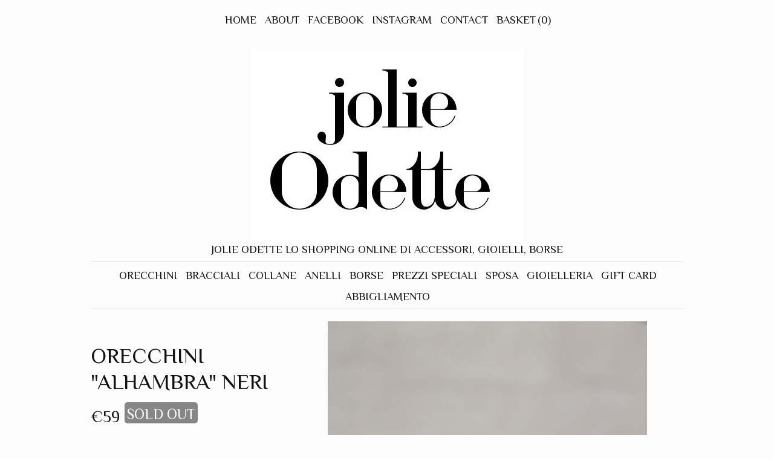

--- FILE ---
content_type: text/html; charset=utf-8
request_url: https://www.jolieodette.com/collections/orecchini/products/orecchini-alhambra-neri
body_size: 13460
content:
<!DOCTYPE html PUBLIC "-//W3C//DTD XHTML 1.0 Transitional//EN"
  "http://www.w3.org/TR/xhtml1/DTD/xhtml1-transitional.dtd">
<html>
  <head>
    <title>orecchini "Alhambra" neri - JOLIE ODETTE  </title>
    <meta http-equiv="Content-type" content="text/html; charset=utf-8" />
    <meta name="keywords" content="orecchini,Alhambra,neri, bijoux, gioielli, oro, chiara maci, tutte pazze per i bijoux, tuttepazzeperibijoux, chiaramaci, verde, smeraldo" />
    <meta name="description" content="Insoliti e di meravigliosa fattura, i pendenti tondi degli orecchini modello Alhambra, hanno i bordi interni smussati ad onda e leggermente martellati per conferire maggiore enfasi alla pietra centrale.placcati oro 18 ktlunghezza cm 2,00quarzi idr..." />
    <link href="//fonts.googleapis.com/css?family=Philosopher" rel="stylesheet" type="text/css" media="all" />
    <script src="//ajax.googleapis.com/ajax/libs/jquery/1.7.1/jquery.min.js" type="text/javascript"></script>
    <script src="//ajax.microsoft.com/ajax/jquery.cycle/2.94/jquery.cycle.all.min.js" type="text/javascript"></script>
    <script src="//code.jquery.com/ui/1.10.0/jquery-ui.js" type="text/javascript"></script>
    
    <link rel="alternate" type="application/atom+xml" title="JOLIE ODETTE   Blog RSS Feed" href="/blog.atom">
<meta property="og:title" content="orecchini Alhambra neri" />
<meta property="og:description" content="Insoliti e di meravigliosa fattura, i pendenti tondi degli orecchini modello Alhambra, hanno i bordi interni smussati ad onda e leggermente martellati per conferire maggiore enfasi alla pietra centrale.placcati oro 18 ktlunghezza cm 2,00quarzi idr..." />
<meta property="og:type" content="product" />
<meta property="og:url" content="http://www.jolieodette.com/collections/orecchini/products/orecchini-alhambra-neri" />
<meta property="og:image" content="http://cdn.supadupa.me/shop/5045/images/2842727/Boonpa_gioielli_orecchini_Alhambra_prezzo_oro_nero_1_grande.JPG" />
<meta property="og:image" content="http://cdn.supadupa.me/shop/5045/images/2842767/Boonpa_gioielli_orecchini_Alhambra_prezzo_oro_nero_2_grande.JPG" />
<meta property="og:image" content="http://cdn.supadupa.me/shop/5045/images/2842726/Boonpa_gioielli_orecchini_Alhambra_prezzo_oro_nero_modella_grande.JPG" />
<meta property="og:image" content="http://cdn.supadupa.me/shop/5045/images/3191468/0000_banner_sconto_20_per_cento_verticale_grande.jpg" />
<meta property="og:image" content="http://cdn.supadupa.me/shop/5045/images/2842727/Boonpa_gioielli_orecchini_Alhambra_prezzo_oro_nero_1_grande.JPG" />
<meta property="og:site_name" content="JOLIE ODETTE  " />
<meta property="product:price:amount" content="59.00" />
<meta property="product:price:currency" content="EUR" />
<meta property="og:availability" content="out of stock" />
<meta property="og:see_also" content="http://www.jolieodette.com/collections/orecchini/products/orecchini-chloe-fiore" />
<meta property="og:see_also" content="http://www.jolieodette.com/collections/orecchini/products/orecchini-chloe-blu-zaffiro" />
<meta property="og:see_also" content="http://www.jolieodette.com/collections/orecchini/products/orecchini-bloom-rosa-cipria" />
<meta property="og:see_also" content="http://www.jolieodette.com/collections/orecchini/products/orecchini-tiffany-2-rosa-cipria" />
<meta property="og:see_also" content="http://www.jolieodette.com/collections/orecchini/products/orecchini-vittoriani-argentati-0af" />
<meta property="og:see_also" content="http://www.jolieodette.com/collections/orecchini/products/orecchini-goccia-perle-libellula" />
<link href="/assets/shop-828a6c452e99a2dbc4ce9843a9dcf8d05c030340afcdecf86c1aa352f0cdd41d.css" media="screen" rel="stylesheet" type="text/css" />
<script src="/assets/shop-7105150d3ee515d8fe621f204bf241df9fac18ef94bfdb0164d7231adce4854a.js" type="text/javascript"></script>
<style data-theme-fonts="theme.css">@import url(https://fonts.googleapis.com/css?family=Philosopher:regular,italic,700,700italic&subset=cyrillic,latin);</style>
<style data-theme-template="theme.css">



a, a:hover, a:visited, a.active:hover { color: #111111; text-decoration: none; }
  a:hover { text-decoration: none; }
a.active, .nav a:hover, .shop-policies a:hover, .subnav a:hover, body.product h3 a:hover { border-bottom: 2px solid #111111; }

a.product-image { border: 1px solid transparent; display: inline-block; font-size: 0; text-decoration: none;}
a.product-image:hover { border: 1px solid #E0E0E0; }

body{ margin: 0 22px; }
  body.in-banner-design-mode .no-banner:after {
    content: 'Banner width: 980px Max. banner height: Any';
  }
  body.in-logo-design-mode .no-logo:after {
    content: 'Logo width: 980px max. Logo height: Any';
  }
  #banner_container, .banner-slide-show { width: 980px; }
    .banner-slide img, .solo-banner img { max-width: 980px; }

div.container { margin: 0 auto; }
body {
  background: #fcfcfc;
  color: #111;
  font-family: "philosopher", arial, clean, sans-serif;
  margin-top: 16px;  text-align: center;
}
  div.container { width: 980px; }


body.cart {}
 body.cart #carted_items { margin-right: 16px; width: 646px; }
 body.cart #carted_items input[type="text"] {
 border: 1px solid #E0E0E0; font-family: Arial; font-size: 12px; height: 20px; line-height: 20px; width: 20px; }

body.cart #carted_items input[type="text"]:focus {
  background-color: #FFFFFF;
}

body.cart #proceed_to_checkout {
  border-left: 1px solid #E0E0E0;
 color: #111111;
  height: 460px;
  line-height: 1.5em;
  padding-top: 56px;
  width: 300px;
}

body.cart input[type="submit"] { padding: 4px 8px;}
  body.cart #carted_items input[type="submit"] {
    background-color: transparent;
    border-bottom: 1px solid #0BC2FF;
    color: #0BC2FF;
    padding:2px;
  }

  body.cart #carted_items input[type="submit"]:hover {
    background-color: #0BC2FF;
    border-bottom: none;
    color: #fff;
  }
    body.cart #carted_items input[type="submit"].activate { background-color: #111111; color: #FFFFFF; border: 0 none; }

  div.collection-details {
    margin-top: 22px;
    margin-bottom: 15px;
  }

    body.collection div.collection-details h1 {
      color:    #111;
      font-family:    "philosopher", arial, clean, sans-serif;
      font-size:      36px;
      font-style:     normal;
      font-weight:    normal;
      line-height:    1em;
      text-align:     center;
      text-transform: uppercase;
      margin: 22px auto 0;
    }
    body.collection div.collection-details .blurb {
    line-height: 24px;
    padding: 8px 0;
    color:    #111;
    font-family:    "philosopher", arial, clean, sans-serif;
    font-size:      14px;
    font-style:     normal;
    font-weight:    normal;
    line-height:    1em;
    text-align:     center;
    text-transform: uppercase;
}

body.contact div.section { padding: 0 0 20px;}
  body.contact div.section form { margin: 20px 200px 0; width: 500px; }
    body.contact div.section form div { margin-bottom: 6px; margin-right: 40px; text-align: right; }
body.contact .section input[type=text], body.contact textarea { padding: 7px; text-align: left; width: 290px;}
body.contact label { margin-right: 20px; text-align: right; width: 180px; }
  body.contact label[for=message] { vertical-align: top; }
body.contact textarea { height: 150px; margin-right: 0px; text-align: left;}

body.product #other_products_set, body.product #other_products_set_with_lightbox, body.product #product_details {display: inline-block; width: 100%; clear:both;}
  body.product #other_products_set { margin-top: 48px;}
  body.product #other_products_set_with_lightbox { margin-top: 0px;}
  body.product #other_products_set h2, body.product #other_products_set_with_lightbox h2 {border-bottom: 1px solid #E0E0E0; margin-bottom: 12px;}

  body.product #product_details .details { width: 316px; }
    body.product #product_details .details h1 { /*line-height: 1em;*/ }
  body.product #product_details #product_images { margin-left: 16px; text-align:center; width: 648px; }
    body.product #product_details #product_images img.landscape { max-width:648px; }
    body.product #product_details #product_images img.portrait { max-height: 648px; }
    body.product #product_images img.square { max-height: 648px; max-width: 648px; }

    #product_details .selectArea-alternative,
    #product_details #product_variations,
    #product_details .selectArea {
      color: #000;
      background-color: #FFFFFF;
      border: 1px solid #A5A5A5;
      font-family:    "philosopher", arial, clean, sans-serif;
      font-size:      16px;
      font-style:     normal;
      font-weight:    normal;
      line-height:    1.5em;
      text-align:     left;
      text-transform: none;
      margin-top: 16px;
      padding: 12px 10px 10px 10px;
    }

  /* product slidebox */
    #slide_nav {
      clear: both;
      display: block;
      margin: 12px 0;
      z-index: 100;
      position: relative;
    }
    #slide_nav a {
      background-color: #111;
      border-radius:12px; -moz-border-radius:12px; -webkit-border-radius:12px;
      color: transparent;
      font: 0px/12px "Arial Unicode MS";
      height: 12px;
      margin-right: 8px;
      max-width: 12px;
      overflow: hidden;
      padding: 8px;
      width: 12px;
      opacity:.60; -moz-opacity:.60; filter:alpha(opacity=60);
      z-index: 100;
    }

    #slide_nav a:hover { opacity:.85; -moz-opacity:.85; filter:alpha(opacity=85); }

    #slide_nav a.activeSlide { background-color: #111; }

    /* the banner overrides for the current theme */
    #banner_container #banner_nav a {
      background-color: #111;
      opacity: .20; -moz-opacity: .20; filter: alpha(opacity=20);
    }

    #banner_container #banner_nav a.activeSlide {
      background-color: #111;
      opacity:.60; -moz-opacity:.60; filter:alpha(opacity=60);
    }


    #slideshow-container a.next,
    #slideshow-container a.prev {
      background-color: #fff;
      border-radius:25px; -moz-border-radius:25px; -webkit-border-radius:25px
      box-shadow: inset 0px 1px 0px #B2B2B2; -moz-box-shadow: inset 0px 1px 0px #B2B2B2; -webkit-box-shadow: inset 0px 1px 0px #B2B2B2;
      color: #111;
      font: 36px/42px "Arial Unicode MS";
      height: 50px;
      margin: 0 8px;
      opacity:.60; -moz-opacity:.60; filter:alpha(opacity=60);
      position: relative;
      top: -399px;
      width: 50px;
      z-index: 100;
    }
      #slideshow-container a.next:hover,
      #slideshow-container a.prev:hover,

      #slide_nav a.activeSlide {
        background-color: #0BC2FF;
        opacity:1; -moz-opacity:1; filter:alpha(opacity=100);
      }

    /* Product Page - Slideshow */
    #slideshow-container {
      width:  648px;
      height: 648px;
    }

    /* put slide images inside a div, inside a table cell, to center horizontally and vertically to scale */
    #slideshow-container .slide-image-inner {
      display: table-cell;
      text-align: center;
      vertical-align: middle;
      height: 648px;
      width:  648px;
    }
    #slideshow-container .slide-image-inner img {
      vertical-align: middle;
      max-height: 648px;
      max-width:  648px;
    }


/* friendly drop-downs*/
  .selectArea .left{display:none;}

.selectArea, .selectArea-alternative {
  float: left;
  overflow: hidden;
  position: relative;
  width: 304px !important;
}
.selectArea .center {
  color: #111111;
}
.selectArea a.selectButton {
  background-color: #FFFFFF;
  border: 0 none;
  float: none;
  font-size: 34px;
  height: 100%;
  line-height: 100%;
  padding: 0;
  position: absolute;
  right: 0;
  text-align: center;
  top: 0;
  width: 32px;
}
.selectArea #mySelectText0 {max-width: 280px;}
.selectArea:hover, a.selectButton:hover, a.hover {
  background-color: #F5F5F5 !important; color: #0BC2FF;
}

.drop-dif { background:#000; }
#optionsDiv1{margin:9px 0 0;}
.optionsDivInvisible,
.optionsDivVisible{ background-color:#FFFFFF; position:absolute; display:block; z-index:150; top:0px; width: inherit !important;}
.optionsDivInvisible{display:none;}
.optionsDivVisible a{ color: #111111; overflow:hidden; text-decoration: none; display: block; padding: 5px 0; }
  .optionsDivVisible a:hover, .optionsDivVisible li:hover {text-decoration:none; background-color: #F5F5F5; color: #0BC2FF;}

.optionsDivVisible ul{ border: 0 none; margin:0; overflow:hidden; list-style:none; width: 316px;}
  .optionsDivVisible ul li{
    border-bottom: 1px solid #A5A5A5;
    border-left: 1px solid #A5A5A5;
    border-right: 1px solid #A5A5A5;
    background:none; padding: 12px 0 10px 8px; text-align: left;
  }
.outtaHere{ position:absolute;left:-3000px;}
/**/


  #product_details div.price-block {
    line-height: 28px; vertical-align: middle;
  }
  #product_details #product_price { display:inline-block; margin-right: 4px; vertical-align: middle; }
    #product_details #product_price {
      font-family:    "philosopher", arial, clean, sans-serif;
      font-size:      27px;
      font-style:     normal;
      font-weight:    normal;
      text-align:     center;
      text-transform: none;
      #margin-bottom: 12px;
    }
  #product_details #buy_button { padding: 6px 4px 2px; }
    #buy_button {
      font-family: inherit;
    }
  #product_details div.product-variants { margin-top: 12px; }
  #product_details div.product-description {
  color:#111;
  font-family:    "philosopher", arial, clean, sans-serif;
  font-size:      14px;
  font-style:     normal;
  font-weight:    normal;
  text-align:     left;
  line-height:    1.35em;
  text-transform: none;
  padding-top: 16px;
  }

  #product_details #product_variations {
    font-size: 22px;
    max-width: 316px;
    padding: 0;
  }


  body.page div#page-content {
    width: 646px;
    font-family:    "philosopher", arial, clean, sans-serif;
    font-size:      14px;
    font-style:     normal;
    font-weight:    normal;
    line-height:    1.3em;
    text-align:     left;
    text-transform: none;
  }

h1, h2, h3 {text-transform: uppercase;}
  h1, h2 { font-size: 24px; line-height: 28px;}
  h1.page-header, .page-header {
  color: #111;
  margin-top: 36px;
  }
  #content .page-header {
  font-family:    "philosopher", arial, clean, sans-serif;
  font-size:      36px;
  font-style:     normal;
  font-weight:    normal;
  line-height:    1em;
  text-align:     left;
  text-transform: uppercase;
}

.contact #content .page-header { text-align: center; }

 #product_details .page-header {
  color: #111111;
  font-family:    "philosopher", arial, clean, sans-serif;
  font-size:      36px;
  font-style:     normal;
  font-weight:    normal;
  line-height:    1.2em;
  text-align:     left;
  text-transform: uppercase;
}

#other_products_set_with_lightbox h2 a, #other_products_set h2 a {
  color: #111;
  font-family:    "philosopher", arial, clean, sans-serif;
  font-size:      36px;
  font-style:     normal;
  font-weight:    normal;
  line-height:    1em;
  text-align:     center;
  text-transform: uppercase;
}

#other_products_set_with_lightbox h2 a span,
#other_products_set h2 a span {
  color: #111;
}

.product-collections-list a {
  color: #111;
  border-bottom: none;
  text-decoration: none;
}

.product-collections-list a.active, .product-collections-list a:hover { text-decoration: underline; }

input[type="button"], input[type="submit"] {
  background-color: #111;
  border:0;
  border-radius:5px;
  -moz-border-radius:5px;
  -webkit-border-radius:5px;
  color: #fff;
  cursor: pointer;
  padding: 4px 40px;
  text-align: center;
  text-transform: uppercase;
}

  input[type="button"], input[type="submit"].disabled { cursor:not-allowed; opacity:.50; -moz-opacity:.50; filter:alpha(opacity=50); }
  input[type="submit"]:hover {
    background-color: #0BC2FF;
    color: #fff;
  }
    input[type="submit"].disabled:hover { background-color: #111111; }
    input[type="text"], textarea {
      border: 1px solid #A5A5A5;
      color: #111111;
      background-color: #FFFFFF;
      font-family: inherit;
      font-size:1.05em;
      margin-bottom:8px;
      padding: 2px;
    }
    input[type="text"]:focus, textarea:focus { background-color: #FFFFFF; }

/* FF button vertical text alignment fix */
button::-moz-focus-inner,
input[type="reset"]::-moz-focus-inner,
input[type="button"]::-moz-focus-inner,
input[type="submit"]::-moz-focus-inner,
input[type="file"] > input[type="button"]::-moz-focus-inner {
  padding: 0;
  border: none;
}

li { display: list-item;font-weight: normal;line-height: normal;list-style-type: none; }
  .nav li, .subnav li, .subnav span, #footer .shop-policies span { padding: 4px 6px; text-transform: uppercase; }
    .nav li, .subnav li { float: left; }
    div.nav ul {
      #text-align: center;
      #display: inline;
    }
.subnav span {
  white-space: nowrap;
}
ul { clear: both; display: inline-block; text-align: center;}
#footer .nav, #supadupa_strapline { text-align: center; }

#footer .nav a  {
  color: #555555;
  border-color: #555555;
  font-family:    "philosopher", arial, clean, sans-serif;
  font-style:     normal;
  font-weight:    normal;
  line-height:    1em;
  text-transform: uppercase;
}

#footer { font-size:  14px; }
#footer .nav.shop-policies a { font-size: 0.85em;  }
#footer .shop-name a {
  color: #111;
  font-family:    "philosopher", arial, clean, sans-serif;
  font-style:     normal;
  font-weight:    normal;
  font-size:      42px;
  line-height:    1em;
  text-transform: uppercase;
}
#footer .shop-tag-line { color: #111; }
#footer .shop-tag-line {
  font-family:    "philosopher", arial, clean, sans-serif;
  font-style:     normal;
  font-weight:    normal;
  font-size:      18px;
  line-height:    1em;
  text-align:     center;
  text-transform: uppercase;
}
#footer #supadupa_strapline .strapline a { color: #555555; }
#footer .supadupa-me a { color: #111 }

/*product image display*/
.product-image img.landscape, .product-image img.square { width: 314px; }
.product-image img.portrait  { height: 314px; }

div.gridded-row {clear: both; display: inline-block; margin-bottom: 8px; width: 100%; height: inherit;}
  div.gridded-row .gridded-cell { float: left; margin-right: 18px; position:relative; vertical-align: bottom; width: 314px; }
  div.gridded-row .col3 {margin-right: 0px;}

div.image-row .gridded-cell {/*height: 314px;*/}
div.detail-row .gridded-cell { margin-bottom: 14px; }
/* IE position fixxie*/
  div.image-row .gridded-cell div {
    #position: relative;
  }
    div.image-row .gridded-cell div a {
      #position: absolute;
      #left: 0%;
      #right: 0%;
      #bottom: 0;
    }

  div.gridded-cell .price-bubble, div.gridded-cell .product-details a {
    color: #111;
    font-family:    "philosopher", arial, clean, sans-serif;
    font-size:      16px;
    font-style:     normal;
    font-weight:    normal;
    text-align:     center;
    line-height:    1.32em;
    text-transform: uppercase;
    vertical-align: middle;
  }
  div.gridded-cell .price-bubble {
    font-family:    "philosopher", arial, clean, sans-serif;
    font-size:      14px;
    font-style:     normal;
    font-weight:    normal;
    text-align:     center;
    text-transform: none;
    -moz-border-radius: 2.3em;
    -webkit-border-radius: 2.3em;
    border-radius: 2.3em;
    background-color: #111;
    color: #fff;
    height: 2.3em;
    line-height: 2.3em;
    width: 2.3em;
    padding: 10px;
  }

  div.gridded-cell .retail-price-on-sale {
    color: #fff;
  }

  .cart div.gridded-cell .price-bubble {
    font-family:    "philosopher", arial, clean, sans-serif;
    font-size:      12px;
    font-style:     normal;
    font-weight:    normal;
    text-align:     center;
    text-transform: none;
    line-height: 1.8em;
    width:  1.8em;
    height: 1.8em;
  }


    div.gridded-cell .price-bubble span {
      display: inline-block;
      line-height: 1.2em;
      #display: inline;
      #line-height: 1em;
    }
      div.gridded-cell .price-bubble span.retail-price-on-sale {
        #padding-top: 6px;
        #margin-top: 0px;
        #padding-top: 0px;
      }
  div.gridded-cell .product-name {
    color: #111;
    font-family:    "philosopher", arial, clean, sans-serif;
    font-size:      16px;
    font-style:     normal;
    font-weight:    normal;
    text-align:     center;
    line-height:    1.32em;
    text-transform: uppercase;
    min-height: 16px;
    padding: 0 5px;
    width: 217px;
  }


  div.gridded-cell .product-details:hover a, div.gridded-cell .product-details a:hover,
   div.gridded-cell .product-details .product-name:hover {
    color: #0BC2FF;
  }
  div.gridded-cell .product-details.hover .price-bubble, div.gridded-cell .product-details a:hover .price-bubble {
    background-color: #0BC2FF;
    color: #fff;
  }


  /*-- basket page overrides --*/
  #carted_items .product-image img.landscape, #carted_items .product-image img.square { width: 206px; }
  #carted_items .product-image img.portrait  { height: 206px; }

  #carted_items div.gridded-row {margin-bottom: 2px;}
    #carted_items div.gridded-row .gridded-cell { margin-right: 14px; width: 206px; }

  #carted_items div.image-row .gridded-cell {height: 206px;}
  #carted_items div.detail-row .gridded-cell { margin-bottom: 14px; margin-top: 2px; padding-top: 4px;}
    #carted_items div.gridded-row .col3 { margin-right: 0; }


  #carted_items div.gridded-cell .product-name {
    text-align:     center;
    width: 134px;
  }

  #carted_items div.gridded-cell .product-name .quantity-box {
    text-align: center;
  }

  #carted_items div.gridded-cell .product-name input {
    font-size: 12px;
    height: 1.8em;
    width: 1.8em;
    background-color: #FFFFFF;
    color: #111111;
    border-color: #A5A5A5;
  }

  #carted_items div.gridded-cell .product-name div {
    color: #111;
    font-family:    "philosopher", arial, clean, sans-serif;
    font-size:      12px;
    font-style:     normal;
    font-weight:    normal;
    line-height:    1.32em;
    text-transform: uppercase;
    min-height: 14px;
    padding: 6px 0;
  }

  #carted_items div.gridded-cell .product-variation {
    font-family:    arial, sans-serif;
    font-size:      10px;
    font-style:     normal;
    font-weight:    normal;
    line-height:    1.32em;
    text-transform: uppercase;
  }
  /*-- @end::basket page overrides--*/


/*-- @end:product image display --*/

div.section { margin-top: 16px; }

#content {
  margin-top: 20px;
}

#header #cart_bubble {
  display: inline-block;
  background-color: #111;
  -moz-border-radius: 11px;
  border-radius: 11px;
  -webkit-border-radius:11px;
  color: #fff;
  font-size: 14px;
  height: 22px;
  left: -1px;
  line-height: 26px;
  min-width: 22px;
  position: relative; top: -3px;
}

#header #cart_bubble { #display: inline; }
#header .nav li {font-size: 18px; line-height: 24px; }
#header .subnav {
  border-bottom: 1px solid #E0E0E0;
  border-top: 1px solid #E0E0E0;
  padding: 6px 0 2px;
}
#header .shop-details { margin-top: 30px; }
#header .shop-name {
  text-align:     center;
}
#header .shop-name a {
  color: #111;
  font-family:    "philosopher", arial, clean, sans-serif;
  font-style:     normal;
  font-weight:    normal;
  font-size:      48px;
  line-height:    1em;
  text-transform: uppercase;
}
  #header h1 img#logo {
    max-width: 980px;
  }
#header .subnav, #header .subnav a { color: #4D4D4D; }
#header .subnav a:hover { border-bottom: 1px solid #4d4d4d; }
#header .subnav a.active {border-bottom: 2px solid #4d4d4d; }


#footer {padding-top: 150px; margin-bottom: 50px; }
  #footer .shop-details {margin-bottom: 36px;}
  #footer .shop-name { /*font-size: 42px;*/
    margin: 34px auto 13px;
    text-align: center;
  }
    .shop-policies {margin-bottom: 20px;}


.retail-price-on-sale {
  text-decoration: line-through;
  color: #111;
}

.user-sale-price-color, .sale-price { color: #FF0C00; }

.shop-tag-line { margin-bottom: 8px}

.shop-tag-line {
  color: #111;
  font-family:    "philosopher", arial, clean, sans-serif;
  font-style:     normal;
  font-weight:    normal;
  font-size:      18px;
  line-height:    1.2em;
  text-align:     center;
  text-transform: uppercase;
}

#supadupa_strapline .supadupa-me {
  opacity:.50; filter:alpha(opacity=50);
}


#header .subnav a {
  color: #4d4d4d;
  font-family:    "philosopher", arial, clean, sans-serif;
  font-style:     normal;
  font-weight:    normal;
  font-size:      14px;
  line-height:    1.5em;
  text-transform: uppercase;
}

#header .subnav a.active { color: #4d4d4d; }
#header .subnav a:hover { color: #4d4d4d; }

#header .nav { text-align: center; }
#header .subnav { text-align: center; }

#header .nav ul li a {
  color: #111;
  font-family:    "philosopher", arial, clean, sans-serif;
  font-style:     normal;
  font-weight:    normal;
  font-size:      18px;
  line-height:    1.5em;
  text-transform: uppercase;
}

#header .nav ul li a.active {
  color: #111;
  border-color: #111;
}
#header .nav ul li a:hover {
  color: #111;
  border-color: #111;
}


.pages-nav-bar { text-align: center; }
.collection-nav-bar { text-align: center; }
.main-nav-bar { text-align: center; }

.pages-nav-bar ul li a {
  color: #555555;
  font-family:    "philosopher", arial, clean, sans-serif;
  font-style:     normal;
  font-weight:    normal;
  font-size:      14px;
  line-height:    1em;
  text-transform: uppercase;
}

.pages-nav-bar ul li.active a { color: ; }
.pages-nav-bar ul li a:hover { color: ; }

form.search input.search, .ui-autocomplete a.text {
  font-family:    "philosopher", arial, clean, sans-serif;
  font-style:     normal;
  font-weight:    normal;
  text-transform: uppercase;
}

form.search input.search {
  padding-top: 4px;
  padding-bottom: 1px;
  -webkit-box-shadow: none;
  -moz-box-shadow: none;
  box-shadow: none;
}

form.search {
  margin: 13px 0 3px;
}

/* search input and results  styling */
form.search input.search, ul.ui-autocomplete {
  background-color: #fff;
  border-color: #e5e5e5;
  color: #000;
  float: left;
}

.ui-menu-item.focus .text-box {
  border-top-color: #e5e5e5;
  background: #0BC2FF;
}

form.search input.search.closed, .ui-autocomplete .text { color: #BBBBBB; }
form.search .ico-search { color: #BBB; }

.ui-autocomplete .focus .frame { border-color: #0BC2FF }
.ui-autocomplete .focus .text { color: #BAEEFF !important }
.ui-autocomplete .focus .highlight { color: #fff; }
.ui-autocomplete .highlight { color: #000; }
</style>
<link rel="canonical" href="https://www.jolieodette.com/products/orecchini-alhambra-neri" />
<script type="text/javascript">var _gaq = _gaq || [];
_gaq.push(['_setAccount', 'UA-20119815-3']);
_gaq.push(['_setAllowLinker', true]);
_gaq.push(['_trackPageview']);
_gaq.push(['b._setAccount', 'UA-40254411-1']);
_gaq.push(['b._setDomainName', 'jolieodette.com']);
_gaq.push(['b._setAllowLinker', true]);
_gaq.push(['b._trackPageview']);


      (function() {
        var ga = document.createElement('script'); ga.type = 'text/javascript'; ga.async = true;
        ga.src = ('https:' == document.location.protocol ? 'https://' : 'http://') + 'stats.g.doubleclick.net/dc.js';
        var s = document.getElementsByTagName('script')[0]; s.parentNode.insertBefore(ga, s);
      })();
</script>
    <script type="text/javascript" charset="utf-8">
      function init_friendly_drop_down() {
        $('.selectArea, a.selectButton').click(function(){
          showOptions(0,false);
          return false;
        });

        $(".selectArea").hover(function () {
          $('a.selectButton').addClass('hover');
        }, function () {
          $('a.selectButton').removeClass('hover');
        });

        $("#optionsDiv0 ul li a").click(function(){
          var strArray = $(this).text().split(' - ');
          var amount = strArray[strArray.length-1];
          $("#product_price").text(amount);
        });
      }

      function get_cell (el) {
        var max = 4
        var cell_id = 0;
        for (var i=1; i <= max; i++) {
          if ($(el).hasClass('col'+i)) { cell_id = i; }
        }; return "col"+ cell_id;
      }
      function init_image_hover() {
        $(".image-row .gridded-cell").hover(function(){
          active_cell = "div.detail-row div." + get_cell(this) + " .product-details";
          $(this).parents("div.group").find(active_cell).addClass('hover');
        }, function () {
          active_cell = "div.detail-row div." + get_cell(this) + " .product-details";
          $(this).parents("div.group").find(active_cell).removeClass('hover');
        });
      }
      function equalHeight(group) {
        var tallest = 0;
        group.each(function() {
          var thisHeight = $(this).find('img').height();
          if (thisHeight > tallest) {
            tallest = thisHeight;
          }
        });

        // do not perform sizing if number is unreasonable.
        if( tallest > 10 ) {
          group.height(tallest);
        }
      }
      $(window).load(function (){
        $('.image-row').each(function() {
          equalHeight($(this).find('.gridded-cell'));
          equalHeight($(this).find('.gridded-cell div:not(.item-link)'));
        });
      });
    $(document).ready(function() {
      $('input.search').productAutocomplete();
    });
    </script>
  </head>

  <body class="product" data-logo-width="980px" data-banner-width="980px">
    <div class="container">
      <div id="header">
        <div class="nav">
          <div class="nav nav-container "><ul class="horizontal   ">

  
  

  

    

    
      
      <li class="  item">

        

        
        <a href="/" class="user-nav-font "
           title="Home">
          Home
         </a>

        
      </li>
    
    

  

    

    
      
      <li class="  item">

        

        
        <a href="http://www.jolieodette.com/pages/about" class="user-nav-font "
           title="About">
          About
         </a>

        
      </li>
    
    

  

    

    
      
      <li class="  item">

        

        
        <a href="https://www.facebook.com/JolieOdetteShop" class="user-nav-font "
           title="Facebook">
          Facebook
         </a>

        
      </li>
    
    

  

    

    
      
      <li class="  item">

        

        
        <a href="https://www.instagram.com/jolieodetteshop/" class="user-nav-font "
           title="Instagram">
          Instagram
         </a>

        
      </li>
    
    

  

    

    
      
      <li class="  item">

        

        
        <a href="http://www.jolieodette.com/contact" class="user-nav-font "
           title="Contact">
          Contact
         </a>

        
      </li>
    
    

  

    

    
      
      <li class=" cart-link item">

        

        
        <a href="/cart" class="user-nav-font "
           title="Basket">
          Basket<span class="cart-count">(0)</span>
         </a>

        
      </li>
    
    

  
  </ul></div>

        </div>

        <div class="shop-details upcase">
          <h1 class="shop-name "><a href="/">
            
              <img src="//cdn.supadupa.me/shop/5045/assets/42979/logo_jpg_large.jpg?1609101498" id="logo" alt="JOLIE ODETTE  ">
            
            </a>
         </h1>
          <h2 class="shop-tag-line">JOLIE ODETTE lo shopping online di accessori, gioielli, borse</h2>
        </div>

        

        
        <div class="subnav">
          <div class="nav nav-container "><ul class="horizontal   ">

  
  

  

    

    
      
      <li class="  item">

        

        
        <a href="/collections/orecchini" class="user-nav-font "
           title="ORECCHINI ">
          ORECCHINI 
         </a>

        
      </li>
    
    

  

    

    
      
      <li class="  item">

        

        
        <a href="/collections/bracciali" class="user-nav-font "
           title="BRACCIALI ">
          BRACCIALI 
         </a>

        
      </li>
    
    

  

    

    
      
      <li class="  item">

        

        
        <a href="/collections/collane" class="user-nav-font "
           title="COLLANE">
          COLLANE
         </a>

        
      </li>
    
    

  

    

    
      
      <li class="  item">

        

        
        <a href="/collections/anelli" class="user-nav-font "
           title="ANELLI">
          ANELLI
         </a>

        
      </li>
    
    

  

    

    
      
      <li class="  item">

        

        
        <a href="/collections/borse" class="user-nav-font "
           title="BORSE ">
          BORSE 
         </a>

        
      </li>
    
    

  

    

    
      
      <li class="  item">

        

        
        <a href="/collections/sconti" class="user-nav-font "
           title="PREZZI SPECIALI">
          PREZZI SPECIALI
         </a>

        
      </li>
    
    

  

    

    
      
      <li class="  item">

        

        
        <a href="/collections/linea-sposa" class="user-nav-font "
           title="SPOSA">
          SPOSA
         </a>

        
      </li>
    
    

  

    

    
      
      <li class="  item">

        

        
        <a href="/collections/gioielli-con-pietre-preziose" class="user-nav-font "
           title="GIOIELLERIA">
          GIOIELLERIA
         </a>

        
      </li>
    
    

  

    

    
      
      <li class="  item">

        

        
        <a href="/collections/gift-card" class="user-nav-font "
           title="GIFT CARD">
          GIFT CARD
         </a>

        
      </li>
    
    

  

    

    
      
      <li class="  item">

        

        
        <a href="/collections/abbigliamento" class="user-nav-font "
           title="ABBIGLIAMENTO">
          ABBIGLIAMENTO
         </a>

        
      </li>
    
    

  
  </ul></div>

        </div>
        
      </div>

      <div id="content">
      

<div id="product_details" class="text-align-left clear">
  <div class="details float-left">
    <h1 class="page-header text-36px">orecchini "Alhambra" neri</h1>

    <div class="product-variants">
      <form action="/cart/add" method="POST">
        
        <div class="clear price-block">
          <div id="product_price" class="inline-block text-32px">
            
              &#8364;59
            
          </div>

          <input id="buy_button" type="submit" name="buy_button" value="Sold Out" class="text-24px  disabled"  disabled="disabled" />
        </div>

        
          
            <div class="selectArea-alternative clear">
              
                acquistali subito con lo SCONTO del 20%  | 
              
                usa il COUPON codice sconto INSTYLE20 
              
            </div>
          
          <input type="hidden" name="product_variation_id" value="1705135" id="product_variation_id" />

        
      </form>
    </div>

    <div class="product-description clear">
      Insoliti e di meravigliosa fattura, i pendenti tondi degli orecchini modello "Alhambra", hanno i bordi interni smussati ad onda e leggermente martellati per conferire maggiore enfasi alla pietra centrale.<br />
<br />
placcati oro 18 kt<br />
lunghezza cm 2,00<br />
quarzi idrotermali sfaccettati<br />
<br />
_confezione regalo_<br />
<br />
marchio: Boonpa gioielli<br />
www.boonpa.com<br />
<br />
clicca su ORECCHINI per vedere l'intera collezione<br />
<br />
con il tasto SHARE (qui sotto) puoi condividere questi orecchini su Facebook, Pinterest e Twitter

      
        <br/><br/>
        <b>ORECCHINI "ALHAMBRA" NERI listed in:</b>
        <p class="product-collections-list">
          <a href="/collections/orecchini" rel="tag" class="active user-font" title="orecchini "Alhambra" neri listed in ORECCHINI ">ORECCHINI </a>
          
        </p>
      
    </div>

    <div id="supadupa_social_sharing"><div id="social_sharing" class="addthis_toolbox addthis_default_style horizontal_layout"><a class="addthis_counter addthis_pill_style"></a><a class="addthis_button_tweet" tw:count="none" tw:via="SupaDupaMeToo"></a><a class="addthis_button_google_plusone" g:plusone:annotation="none" g:plusone:size="medium"></a><a class="addthis_button_facebook_like" fb:like:layout="button_count"></a><a class="addthis_button_pinterest_pinit" pi:pinit:media="" pi:pinit:layout="horizontal"></a></div></div><script type="text/javascript">
          var addthis_disable_flash = true;
          var addthis_config = {"ui_use_image_picker":true};
          var addthis_share = { templates: { twitter: '{{title}}: {{url}} via: @SupaDupaMeToo' } };
          (function() {
            var at = document.createElement('script'); at.type = 'text/javascript';
            at.src = ('https:' == document.location.protocol ? 'https://' : 'http://') + 's7.addthis.com/js/300/addthis_widget.js#pubid=ra-4da40d730e04a026';
            var s = document.getElementsByTagName('script')[0]; s.parentNode.insertBefore(at, s);
          })();
        </script>
  </div>

  <div id="product_images" class="float-left">
    
        <div id="slideshow-container">
          <div id="slideshow">
            
              <div class="slide-image"><div class="slide-image-inner"><img src="//cdn.supadupa.me/shop/5045/images/2842727/Boonpa_gioielli_orecchini_Alhambra_prezzo_oro_nero_1_grande.JPG?1524131173" alt="orecchini "Alhambra" neri - product image  "/></div></div>
            
              <div class="slide-image"><div class="slide-image-inner"><img src="//cdn.supadupa.me/shop/5045/images/2842767/Boonpa_gioielli_orecchini_Alhambra_prezzo_oro_nero_2_grande.JPG?1524135706" alt="orecchini "Alhambra" neri - product image  "/></div></div>
            
              <div class="slide-image"><div class="slide-image-inner"><img src="//cdn.supadupa.me/shop/5045/images/2842726/Boonpa_gioielli_orecchini_Alhambra_prezzo_oro_nero_modella_grande.JPG?1524131173" alt="orecchini "Alhambra" neri - product image  "/></div></div>
            
              <div class="slide-image"><div class="slide-image-inner"><img src="//cdn.supadupa.me/shop/5045/images/3191468/0000_banner_sconto_20_per_cento_verticale_grande.jpg?1591218151" alt="orecchini "Alhambra" neri - product image  "/></div></div>
            
          </div>
          <a href="#" class="prev arial-unicode text-36px float-left">&#9754;  </a>
          <a href="#" class="next arial-unicode text-36px float-right">&#9755;</a>
        </div>
    
  </div>
</div>

<div class="clear"></div>


<div id="other_products_set_with_lightbox" class="product-grid">
  
  <div class="clear text-align-left"><h2><a href="/collections/orecchini" rel="tag" class="page-header text-28px"><span class="text-14px text-transform-normal">More in:</span><br/> ORECCHINI </a></h2></div>

  
  <div class="group">
    <div class="row1 gridded-row image-row">
<div class="col1 gridded-cell">
      
<div class="align-to-bottom">
  <a href="/collections/orecchini/products/orecchini-chloe-fiore" title="orecchini "Chloè fiore" " class="product-image">
    <img src="//cdn.supadupa.me/shop/5045/images/2857143/Boonpa_gioielli_orecchini_sposa_chloe_fiore_oro_prezzo_swarovski_a_ok_large.JPG?1526057520" class="portrait" alt="orecchini,Chloè,fiore,orecchini sposa, orecchini swarovski, orecchini boonpa, boonpa gioielli" title="orecchini &quot;Chloè fiore&quot; " />
  </a>
</div>

    </div><div class="col2 gridded-cell">
      
<div class="align-to-bottom">
  <a href="/collections/orecchini/products/orecchini-chloe-blu-zaffiro" title="orecchini "Chloè fiore" blu zaffiro" class="product-image">
    <img src="//cdn.supadupa.me/shop/5045/images/2842819/Boonpa_gioielli_orecchini_Clhoe_blu_zaffiro_prezzo_1_large.JPG?1524146338" class="portrait" alt="orecchini,Chloè,fiore,blu,zaffiro,orecchini sposa, orecchini swarovski, orecchini boonpa, boonpa gioielli" title="orecchini &quot;Chloè fiore&quot; blu zaffiro" />
  </a>
</div>

    </div><div class="col3 gridded-cell">
      
<div class="align-to-bottom">
  <a href="/collections/orecchini/products/orecchini-bloom-rosa-cipria" title="orecchini "Mariage" rosa cipria" class="product-image">
    <img src="//cdn.supadupa.me/shop/5045/images/2842815/Boonpa_gioielli_orecchini_sposa_prezzo_oro_rosa_cipria_1_large.JPG?1524145378" class="portrait" alt="orecchini,Mariage,rosa,cipria" title="orecchini &quot;Mariage&quot; rosa cipria" />
  </a>
</div>

    </div>
</div>
    <div class="row1 gridded-row detail-row">
<div class="col1 gridded-cell">
      
<div class="product-details">
  <a href="/collections/orecchini/products/orecchini-chloe-fiore" title="orecchini "Chloè fiore" ">
    <div class="price-bubble float-left">
      
        &#8364;119
      
    </div>
    <div class="product-name float-left text-align-center">orecchini "Chloè fiore" </div>
  </a>
</div>

    </div><div class="col2 gridded-cell">
      
<div class="product-details">
  <a href="/collections/orecchini/products/orecchini-chloe-blu-zaffiro" title="orecchini "Chloè fiore" blu zaffiro">
    <div class="price-bubble float-left">
      
        &#8364;119
      
    </div>
    <div class="product-name float-left text-align-center">orecchini "Chloè fiore" blu zaffiro</div>
  </a>
</div>

    </div><div class="col3 gridded-cell">
      
<div class="product-details">
  <a href="/collections/orecchini/products/orecchini-bloom-rosa-cipria" title="orecchini "Mariage" rosa cipria">
    <div class="price-bubble float-left">
      
        &#8364;89
      
    </div>
    <div class="product-name float-left text-align-center">orecchini "Mariage" rosa cipria</div>
  </a>
</div>

    </div>
</div>
  </div>
  
  <div class="group">
    <div class="row1 gridded-row image-row">
<div class="col1 gridded-cell">
      
<div class="align-to-bottom">
  <a href="/collections/orecchini/products/orecchini-tiffany-2-rosa-cipria" title="orecchini "Tiffany 2" rosa cipria" class="product-image">
    <img src="//cdn.supadupa.me/shop/5045/images/2854607/boonpa_orecchini_tiffany_2_argento_prezzo_rosa_cipria_large.JPG?1525296847" class="portrait" alt="orecchini,Tiffany,2,rosa,cipria, bijoux, gioielli, oro, chiara maci, tutte pazze per i bijoux, tuttepazzeperibijoux, chiaramaci, verde, smeraldo" title="orecchini &quot;Tiffany 2&quot; rosa cipria" />
  </a>
</div>

    </div><div class="col2 gridded-cell">
      
<div class="align-to-bottom">
  <a href="/collections/orecchini/products/orecchini-vittoriani-argentati-0af" title="orecchini "Vittoriani" " class="product-image">
    <img src="//cdn.supadupa.me/shop/5045/images/2842973/Boonpa_gioielli_orecchini_sposa_Vittoriani_prezzo_swarovski_oro_large.JPG?1524171656" class="portrait" alt="orecchini,Vittoriani,orecchini sposa, orecchini swarovski, orecchini boonpa, boonpa gioielli" title="orecchini &quot;Vittoriani&quot; " />
  </a>
</div>

    </div><div class="col3 gridded-cell">
      
<div class="align-to-bottom">
  <a href="/collections/orecchini/products/orecchini-goccia-perle-libellula" title="orecchini "goccia/perle" libellula" class="product-image">
    <img src="//cdn.supadupa.me/shop/5045/images/2758397/anchaca_gioielli_orecchini_earrings_prezzo_price_jewels_gold_oro_brass_amaonite_libellula_prezzo_1_large.JPG?1510847318" class="portrait" alt="orecchini,goccia/perle,libellula, orecchini, earrings, anchaca" title="orecchini &quot;goccia/perle&quot; libellula" />
  </a>
</div>

    </div>
</div>
    <div class="row1 gridded-row detail-row">
<div class="col1 gridded-cell">
      
<div class="product-details">
  <a href="/collections/orecchini/products/orecchini-tiffany-2-rosa-cipria" title="orecchini "Tiffany 2" rosa cipria">
    <div class="price-bubble float-left">
      
        &#8364;89
      
    </div>
    <div class="product-name float-left text-align-center">orecchini "Tiffany 2" rosa cipria</div>
  </a>
</div>

    </div><div class="col2 gridded-cell">
      
<div class="product-details">
  <a href="/collections/orecchini/products/orecchini-vittoriani-argentati-0af" title="orecchini "Vittoriani" ">
    <div class="price-bubble float-left">
      
        &#8364;119
      
    </div>
    <div class="product-name float-left text-align-center">orecchini "Vittoriani" </div>
  </a>
</div>

    </div><div class="col3 gridded-cell">
      
<div class="product-details">
  <a href="/collections/orecchini/products/orecchini-goccia-perle-libellula" title="orecchini "goccia/perle" libellula">
    <div class="price-bubble float-left">
      
        &#8364;42
      
    </div>
    <div class="product-name float-left text-align-center">orecchini "goccia/perle" libellula</div>
  </a>
</div>

    </div>
</div>
  </div>
  
  <div class="group">
    <div class="row1 gridded-row image-row">
<div class="col1 gridded-cell">
      
<div class="align-to-bottom">
  <a href="/collections/orecchini/products/orecchini-clio-smeraldo-ametista" title="orecchini "Clio" smeraldo ametista" class="product-image">
    <img src="//cdn.supadupa.me/shop/5045/images/2751755/boonpa_gioielli_orecchini_clio_ametista_smeraldo_oro_prezzo_1_large.JPG?1509714780" class="portrait" alt="orecchini,Clio,smeraldo,ametista, bijoux, gioielli, oro, chiara maci, tutte pazze per i bijoux, tuttepazzeperibijoux, chiaramaci, verde, smeraldo" title="orecchini &quot;Clio&quot; smeraldo ametista" />
  </a>
</div>

    </div><div class="col2 gridded-cell">
      
<div class="align-to-bottom">
  <a href="/collections/orecchini/products/orecchini-clio-smeraldo-peridoto" title="orecchini "Clio" smeraldo peridoto" class="product-image">
    <img src="//cdn.supadupa.me/shop/5045/images/2751762/boonpa_gioielli_orecchini_clio_peridoto_smeraldo_oro_prezzo_1_large.JPG?1509715076" class="portrait" alt="orecchini,Clio,smeraldo,peridoto, bijoux, gioielli, oro, chiara maci, tutte pazze per i bijoux, tuttepazzeperibijoux, chiaramaci, verde, smeraldo, peridoto" title="orecchini &quot;Clio&quot; smeraldo peridoto" />
  </a>
</div>

    </div><div class="col3 gridded-cell">
      
<div class="align-to-bottom">
  <a href="/collections/orecchini/products/orecchini-clio-ametista-chiara" title="orecchini "Clio" ametista chiara" class="product-image">
    <img src="//cdn.supadupa.me/shop/5045/images/2751745/boonpa_gioielli_orecchini_duo_cristallo_ametista_oro_prezzo_1_large.JPG?1509714226" class="portrait" alt="orecchini,Clio,ametista,chiara, bijoux, gioielli, oro, chiara maci, tutte pazze per i bijoux, tuttepazzeperibijoux, chiaramaci, peridoto" title="orecchini &quot;Clio&quot; ametista chiara" />
  </a>
</div>

    </div>
</div>
    <div class="row1 gridded-row detail-row">
<div class="col1 gridded-cell">
      
<div class="product-details">
  <a href="/collections/orecchini/products/orecchini-clio-smeraldo-ametista" title="orecchini "Clio" smeraldo ametista">
    <div class="price-bubble float-left">
      
        &#8364;69
      
    </div>
    <div class="product-name float-left text-align-center">orecchini "Clio" smeraldo ametista</div>
  </a>
</div>

    </div><div class="col2 gridded-cell">
      
<div class="product-details">
  <a href="/collections/orecchini/products/orecchini-clio-smeraldo-peridoto" title="orecchini "Clio" smeraldo peridoto">
    <div class="price-bubble float-left">
      
        &#8364;69
      
    </div>
    <div class="product-name float-left text-align-center">orecchini "Clio" smeraldo peridoto</div>
  </a>
</div>

    </div><div class="col3 gridded-cell">
      
<div class="product-details">
  <a href="/collections/orecchini/products/orecchini-clio-ametista-chiara" title="orecchini "Clio" ametista chiara">
    <div class="price-bubble float-left">
      
        &#8364;69
      
    </div>
    <div class="product-name float-left text-align-center">orecchini "Clio" ametista chiara</div>
  </a>
</div>

    </div>
</div>
  </div>
  
  <div class="group">
    <div class="row1 gridded-row image-row">
<div class="col1 gridded-cell">
      
<div class="align-to-bottom">
  <a href="/collections/orecchini/products/orecchini-farfalla-effetto-cascata-_rosa" title="orecchini "Farfalla" effetto cascata _rosa" class="product-image">
    <img src="//cdn.supadupa.me/shop/5045/images/2757367/Boonpa_gioielli_orecchini_farfalla_rosa_oro_prezzo_large.JPG?1510651371" class="portrait" alt="orecchini,Farfalla,effetto,cascata,_rosa, bijoux, gioielli, oro, chiara maci, tutte pazze per i bijoux, tuttepazzeperibijoux, chiaramaci, rosa, ametista, viola, lilla" title="orecchini &quot;Farfalla&quot; effetto cascata _rosa" />
  </a>
</div>

    </div><div class="col2 gridded-cell">
      
<div class="align-to-bottom">
  <a href="/collections/orecchini/products/orecchini-farfalla-effetto-cascata-_verde" title="orecchini "Farfalla" effetto cascata _verde " class="product-image">
    <img src="//cdn.supadupa.me/shop/5045/images/2757359/Boonpa_orecchini_gioielli_cascata_farfalla_oro_goccia_peridoto_verde_smeraldo_prezzo_large.JPG?1510650261" class="portrait" alt="orecchini,Farfalla,effetto,cascata,_verde, bijoux, gioielli, oro, chiara maci, tutte pazze per i bijoux, tuttepazzeperibijoux, chiaramaci, verde, smeraldo" title="orecchini &quot;Farfalla&quot; effetto cascata _verde " />
  </a>
</div>

    </div><div class="col3 gridded-cell">
      
<div class="align-to-bottom">
  <a href="/collections/orecchini/products/orecchini-farfalla-effetto-cascata-_blu" title="orecchini "Farfalla" effetto cascata _blu" class="product-image">
    <img src="//cdn.supadupa.me/shop/5045/images/2757365/Boonpa_gioielli_orecchini_cascata_prezzo_oro_blu_zaffiro_1_large.JPG?1510650928" class="portrait" alt="orecchini,Farfalla,effetto,cascata,_blu, bijoux, gioielli, oro, chiara maci, tutte pazze per i bijoux, tuttepazzeperibijoux, chiaramaci, zaffiro, acquamarina, blu, celeste, carta da zucchero" title="orecchini &quot;Farfalla&quot; effetto cascata _blu" />
  </a>
</div>

    </div>
</div>
    <div class="row1 gridded-row detail-row">
<div class="col1 gridded-cell">
      
<div class="product-details">
  <a href="/collections/orecchini/products/orecchini-farfalla-effetto-cascata-_rosa" title="orecchini "Farfalla" effetto cascata _rosa">
    <div class="price-bubble float-left">
      
        &#8364;119
      
    </div>
    <div class="product-name float-left text-align-center">orecchini "Farfalla" effetto cascata _rosa</div>
  </a>
</div>

    </div><div class="col2 gridded-cell">
      
<div class="product-details">
  <a href="/collections/orecchini/products/orecchini-farfalla-effetto-cascata-_verde" title="orecchini "Farfalla" effetto cascata _verde ">
    <div class="price-bubble float-left">
      
        &#8364;119
      
    </div>
    <div class="product-name float-left text-align-center">orecchini "Farfalla" effetto cascata _verde </div>
  </a>
</div>

    </div><div class="col3 gridded-cell">
      
<div class="product-details">
  <a href="/collections/orecchini/products/orecchini-farfalla-effetto-cascata-_blu" title="orecchini "Farfalla" effetto cascata _blu">
    <div class="price-bubble float-left">
      
        &#8364;119
      
    </div>
    <div class="product-name float-left text-align-center">orecchini "Farfalla" effetto cascata _blu</div>
  </a>
</div>

    </div>
</div>
  </div>
  
  <div class="group">
    <div class="row1 gridded-row image-row">
<div class="col1 gridded-cell">
      
<div class="align-to-bottom">
  <a href="/collections/orecchini/products/orecchini-malibu" title="orecchini "Malibu"" class="product-image">
    <img src="//cdn.supadupa.me/shop/5045/images/2317264/anchaca_orecchini_gold_jewelry_earrings_prezzo_large.JPG?1463759817" class="portrait" alt="orecchini,Malibu,orecchini , orecchini anchaca, malibu" title="orecchini &quot;Malibu&quot;" />
  </a>
</div>

    </div><div class="col2 gridded-cell">
      
<div class="align-to-bottom">
  <a href="/collections/orecchini/products/orecchini-amanda-celesti" title="orecchini "Amanda" celesti" class="product-image">
    <img src="//cdn.supadupa.me/shop/5045/images/2748158/boonpa_gioielli_orecchini_amanda_prezzo_acquamarina_large.JPG?1509125134" class="portrait" alt="orecchini,Amanda,celesti" title="orecchini &quot;Amanda&quot; celesti" />
  </a>
</div>

    </div><div class="col3 gridded-cell">
      
<div class="align-to-bottom">
  <a href="/collections/orecchini/products/orecchini-chicche-scegli-tra-i-9-colori" title="orecchini "Chicche" scegli tra i 9 COLORI" class="product-image">
    <img src="//cdn.supadupa.me/shop/5045/images/2801387/Boonpa_gioielli_orecchini_gold_prezzo_oro_rosso_large.JPG?1518270001" class="portrait" alt="orecchini,Chicche,scegli,tra,i,9,COLORI, bijoux, gioielli, oro, chiara maci, tutte pazze per i bijoux, tuttepazzeperibijoux, chiaramaci, pon pon, ponpon, colore, colori, anchaca giallo, citrino" title="orecchini &quot;Chicche&quot; scegli tra i 9 COLORI" />
  </a>
</div>

    </div>
</div>
    <div class="row1 gridded-row detail-row">
<div class="col1 gridded-cell">
      
<div class="product-details">
  <a href="/collections/orecchini/products/orecchini-malibu" title="orecchini "Malibu"">
    <div class="price-bubble float-left">
      
        &#8364;99
      
    </div>
    <div class="product-name float-left text-align-center">orecchini "Malibu"</div>
  </a>
</div>

    </div><div class="col2 gridded-cell">
      
<div class="product-details">
  <a href="/collections/orecchini/products/orecchini-amanda-celesti" title="orecchini "Amanda" celesti">
    <div class="price-bubble float-left">
      
        &#8364;89
      
    </div>
    <div class="product-name float-left text-align-center">orecchini "Amanda" celesti</div>
  </a>
</div>

    </div><div class="col3 gridded-cell">
      
<div class="product-details">
  <a href="/collections/orecchini/products/orecchini-chicche-scegli-tra-i-9-colori" title="orecchini "Chicche" scegli tra i 9 COLORI">
    <div class="price-bubble float-left">
      
        &#8364;35
      
    </div>
    <div class="product-name float-left text-align-center">orecchini "Chicche" scegli tra i 9 COLORI</div>
  </a>
</div>

    </div>
</div>
  </div>
  
  <div class="group">
    <div class="row1 gridded-row image-row">
<div class="col1 gridded-cell">
      
<div class="align-to-bottom">
  <a href="/collections/orecchini/products/orecchini-amanda-verdi" title="orecchini "Amanda" verdi" class="product-image">
    <img src="//cdn.supadupa.me/shop/5045/images/2748133/boonpa_gioielli_orecchini_goccia_prezzo_verde_1_large.JPG?1509124232" class="portrait" alt="orecchini,Amanda,verdi" title="orecchini &quot;Amanda&quot; verdi" />
  </a>
</div>

    </div><div class="col2 gridded-cell">
      
<div class="align-to-bottom">
  <a href="/collections/orecchini/products/orecchini-spirale-gialli" title="orecchini "Spirale" gialli" class="product-image">
    <img src="//cdn.supadupa.me/shop/5045/images/2748313/Boonpa_orecchini_gioielli_oro_goccia_citrino_prezzo_3_large.JPG?1509137616" class="portrait" alt="orecchini,Spirale,gialli, bijoux, gioielli, oro, chiara maci, tutte pazze per i bijoux, tuttepazzeperibijoux, chiaramaci, giallo, citrino" title="orecchini &quot;Spirale&quot; gialli" />
  </a>
</div>

    </div><div class="col3 gridded-cell">
      
<div class="align-to-bottom">
  <a href="/collections/orecchini/products/orecchini-spirale-acquamarina" title="orecchini "Spirale" acquamarina" class="product-image">
    <img src="//cdn.supadupa.me/shop/5045/images/2748291/Boonpa_orecchini_gioielli_oro_goccia_acquamarina_prezzo_3_large.JPG?1509136917" class="portrait" alt="orecchini,Spirale,acquamarina, bijoux, gioielli, oro, chiara maci, tutte pazze per i bijoux, tuttepazzeperibijoux, chiaramaci,  acquamarina" title="orecchini &quot;Spirale&quot; acquamarina" />
  </a>
</div>

    </div>
</div>
    <div class="row1 gridded-row detail-row">
<div class="col1 gridded-cell">
      
<div class="product-details">
  <a href="/collections/orecchini/products/orecchini-amanda-verdi" title="orecchini "Amanda" verdi">
    <div class="price-bubble float-left">
      
        &#8364;89
      
    </div>
    <div class="product-name float-left text-align-center">orecchini "Amanda" verdi</div>
  </a>
</div>

    </div><div class="col2 gridded-cell">
      
<div class="product-details">
  <a href="/collections/orecchini/products/orecchini-spirale-gialli" title="orecchini "Spirale" gialli">
    <div class="price-bubble float-left">
      
        &#8364;89
      
    </div>
    <div class="product-name float-left text-align-center">orecchini "Spirale" gialli</div>
  </a>
</div>

    </div><div class="col3 gridded-cell">
      
<div class="product-details">
  <a href="/collections/orecchini/products/orecchini-spirale-acquamarina" title="orecchini "Spirale" acquamarina">
    <div class="price-bubble float-left">
      
        &#8364;89
      
    </div>
    <div class="product-name float-left text-align-center">orecchini "Spirale" acquamarina</div>
  </a>
</div>

    </div>
</div>
  </div>
  
  <div class="group">
    <div class="row1 gridded-row image-row">
<div class="col1 gridded-cell">
      
<div class="align-to-bottom">
  <a href="/collections/orecchini/products/orecchini-spirale-rosa-cipria" title="orecchini "Spirale" rosa cipria" class="product-image">
    <img src="//cdn.supadupa.me/shop/5045/images/2748302/Boonpa_orecchini_gioielli_oro_goccia_rosa_prezzo_3_large.JPG?1509137245" class="portrait" alt="orecchini,Spirale,rosa,cipria, bijoux, gioielli, oro, chiara maci, tutte pazze per i bijoux, tuttepazzeperibijoux, chiaramaci,  rosa" title="orecchini &quot;Spirale&quot; rosa cipria" />
  </a>
</div>

    </div><div class="col2 gridded-cell">
      
<div class="align-to-bottom">
  <a href="/collections/orecchini/products/orecchini-clio-zaffiro-acquamarina" title="orecchini "Clio" zaffiro acquamarina" class="product-image">
    <img src="//cdn.supadupa.me/shop/5045/images/2751764/boonpa_gioielli_orecchini_clio_acquamarina_zaffiro_blu_oro_prezzo_1_large.JPG?1509716007" class="portrait" alt="orecchini,Clio,zaffiro,acquamarina, bijoux, gioielli, oro, chiara maci, tutte pazze per i bijoux, tuttepazzeperibijoux, chiaramaci, zaffiro, acquamarina verde, smeraldo, peridoto" title="orecchini &quot;Clio&quot; zaffiro acquamarina" />
  </a>
</div>

    </div><div class="col3 gridded-cell">
      
<div class="align-to-bottom">
  <a href="/collections/orecchini/products/orecchini-clio-chiari" title="orecchini "Clio" chiari" class="product-image">
    <img src="//cdn.supadupa.me/shop/5045/images/2751779/boonpa_gioielli_orecchini_clio_chiaro_oro_prezzo_sposa_large.JPG?1509717735" class="portrait" alt="orecchini,Clio,chiari, bijoux, gioielli, oro, chiara maci, tutte pazze per i bijoux, tuttepazzeperibijoux, chiaramaci, sposa  nero, onice" title="orecchini &quot;Clio&quot; chiari" />
  </a>
</div>

    </div>
</div>
    <div class="row1 gridded-row detail-row">
<div class="col1 gridded-cell">
      
<div class="product-details">
  <a href="/collections/orecchini/products/orecchini-spirale-rosa-cipria" title="orecchini "Spirale" rosa cipria">
    <div class="price-bubble float-left">
      
        &#8364;89
      
    </div>
    <div class="product-name float-left text-align-center">orecchini "Spirale" rosa cipria</div>
  </a>
</div>

    </div><div class="col2 gridded-cell">
      
<div class="product-details">
  <a href="/collections/orecchini/products/orecchini-clio-zaffiro-acquamarina" title="orecchini "Clio" zaffiro acquamarina">
    <div class="price-bubble float-left">
      
        &#8364;69
      
    </div>
    <div class="product-name float-left text-align-center">orecchini "Clio" zaffiro acquamarina</div>
  </a>
</div>

    </div><div class="col3 gridded-cell">
      
<div class="product-details">
  <a href="/collections/orecchini/products/orecchini-clio-chiari" title="orecchini "Clio" chiari">
    <div class="price-bubble float-left">
      
        &#8364;69
      
    </div>
    <div class="product-name float-left text-align-center">orecchini "Clio" chiari</div>
  </a>
</div>

    </div>
</div>
  </div>
  
  <div class="group">
    <div class="row1 gridded-row image-row">
<div class="col1 gridded-cell">
      
<div class="align-to-bottom">
  <a href="/collections/orecchini/products/orecchini-clio-nero-e-grigio" title="orecchini "Clio" nero e grigio" class="product-image">
    <img src="//cdn.supadupa.me/shop/5045/images/2751769/boonpa_gioielli_orecchini_clio_nero_oro_prezzo_large.JPG?1509716817" class="portrait" alt="orecchini,Clio,nero,e,grigio, bijoux, gioielli, oro, chiara maci, tutte pazze per i bijoux, tuttepazzeperibijoux, chiaramaci, nero, onice" title="orecchini &quot;Clio&quot; nero e grigio" />
  </a>
</div>

    </div><div class="col2 gridded-cell">
      
<div class="align-to-bottom">
  <a href="/collections/orecchini/products/orecchini-marrakech-verde-india" title="orecchini "Marrakech" verde India" class="product-image">
    <img src="//cdn.supadupa.me/shop/5045/images/2757353/Boonpa_gioielli_orecchini_oro_prezzo_swarovski_verdi_large.JPG?1510649199" class="portrait" alt="orecchini,Marrakech,verde,India" title="orecchini &quot;Marrakech&quot; verde India" />
  </a>
</div>

    </div><div class="col3 gridded-cell">
      
<div class="align-to-bottom">
  <a href="/collections/orecchini/products/orecchini-soraya-viola-ametista-giada" title="orecchini "Soraya" ametista " class="product-image">
    <img src="//cdn.supadupa.me/shop/5045/images/2296639/Boonpa_gioielli_orecchini_Soraya_ametista_prezzo_oro_large.JPG?1462131845" class="portrait" alt="orecchini,Soraya,ametista, bijoux, gioielli, oro, chiara maci, tutte pazze per i bijoux, tuttepazzeperibijoux, chiaramaci, bordeaux, ametista" title="orecchini &quot;Soraya&quot; ametista " />
  </a>
</div>

    </div>
</div>
    <div class="row1 gridded-row detail-row">
<div class="col1 gridded-cell">
      
<div class="product-details">
  <a href="/collections/orecchini/products/orecchini-clio-nero-e-grigio" title="orecchini "Clio" nero e grigio">
    <div class="price-bubble float-left">
      
        &#8364;69
      
    </div>
    <div class="product-name float-left text-align-center">orecchini "Clio" nero e grigio</div>
  </a>
</div>

    </div><div class="col2 gridded-cell">
      
<div class="product-details">
  <a href="/collections/orecchini/products/orecchini-marrakech-verde-india" title="orecchini "Marrakech" verde India">
    <div class="price-bubble float-left">
      
        &#8364;69
      
    </div>
    <div class="product-name float-left text-align-center">orecchini "Marrakech" verde India</div>
  </a>
</div>

    </div><div class="col3 gridded-cell">
      
<div class="product-details">
  <a href="/collections/orecchini/products/orecchini-soraya-viola-ametista-giada" title="orecchini "Soraya" ametista ">
    <div class="price-bubble float-left">
      
        &#8364;90
      
    </div>
    <div class="product-name float-left text-align-center">orecchini "Soraya" ametista </div>
  </a>
</div>

    </div>
</div>
  </div>
  
  <div class="group">
    <div class="row1 gridded-row image-row">
<div class="col1 gridded-cell">
      
<div class="align-to-bottom">
  <a href="/collections/orecchini/products/orecchini-soraya-verdi" title="orecchini "Soraya" fluorite / giada chiara" class="product-image">
    <img src="//cdn.supadupa.me/shop/5045/images/2748428/Boonpa_gioielli_orecchini_Soraya_verde_peridoto_prezzo_golden_large.JPG?1509182050" class="portrait" alt="orecchini,Soraya,fluorite,/,giada,chiara, bijoux, gioielli, oro, chiara maci, tutte pazze per i bijoux, tuttepazzeperibijoux, chiaramaci, verde, peridoto, giada" title="orecchini &quot;Soraya&quot; fluorite / giada chiara" />
  </a>
</div>

    </div><div class="col2 gridded-cell">
      
<div class="align-to-bottom">
  <a href="/collections/orecchini/products/orecchini-soraya-amazonite-blu-cobalto" title="orecchini "Soraya" acquamarina/smeraldo/quarzo verde chiaro" class="product-image">
    <img src="//cdn.supadupa.me/shop/5045/images/2535509/Boonpa_gioielli_orecchini_Soraya_acquamarina_giada_oro_prezzo_large.JPG?1486415821" class="portrait" alt="orecchini,Soraya,acquamarina/smeraldo/quarzo,verde,chiaro, bijoux, gioielli, oro, chiara maci, tutte pazze per i bijoux, tuttepazzeperibijoux, chiaramaci, verde, smeraldo" title="orecchini &quot;Soraya&quot; acquamarina/smeraldo/quarzo verde chiaro" />
  </a>
</div>

    </div><div class="col3 gridded-cell">
      
<div class="align-to-bottom">
  <a href="/collections/orecchini/products/orecchini-libellula-giallo-corda" title="orecchini "Libellula" gialli" class="product-image">
    <img src="//cdn.supadupa.me/shop/5045/images/2755668/Anchaca_orecchini_libellula_giallo_prezzo_earrings_dragonfly_price_gold_oro_large.JPG?1510405655" class="portrait" alt="orecchini,Libellula,gialli,orecchini , orecchini anchaca, dragonfly" title="orecchini &quot;Libellula&quot; gialli" />
  </a>
</div>

    </div>
</div>
    <div class="row1 gridded-row detail-row">
<div class="col1 gridded-cell">
      
<div class="product-details">
  <a href="/collections/orecchini/products/orecchini-soraya-verdi" title="orecchini "Soraya" fluorite / giada chiara">
    <div class="price-bubble float-left">
      
        &#8364;90
      
    </div>
    <div class="product-name float-left text-align-center">orecchini "Soraya" fluorite / giada chiara</div>
  </a>
</div>

    </div><div class="col2 gridded-cell">
      
<div class="product-details">
  <a href="/collections/orecchini/products/orecchini-soraya-amazonite-blu-cobalto" title="orecchini "Soraya" acquamarina/smeraldo/quarzo verde chiaro">
    <div class="price-bubble float-left">
      
        &#8364;90
      
    </div>
    <div class="product-name float-left text-align-center">orecchini "Soraya" acquamarina/smeraldo/quarzo verde chiaro</div>
  </a>
</div>

    </div><div class="col3 gridded-cell">
      
<div class="product-details">
  <a href="/collections/orecchini/products/orecchini-libellula-giallo-corda" title="orecchini "Libellula" gialli">
    <div class="price-bubble float-left">
      
        &#8364;75
      
    </div>
    <div class="product-name float-left text-align-center">orecchini "Libellula" gialli</div>
  </a>
</div>

    </div>
</div>
  </div>
  
  <div class="group">
    <div class="row1 gridded-row image-row">
<div class="col1 gridded-cell">
      
<div class="align-to-bottom">
  <a href="/collections/orecchini/products/orecchini-libellula-verdino-turchese" title="orecchini "Libellula" verdino Tiffany" class="product-image">
    <img src="//cdn.supadupa.me/shop/5045/images/2535539/Anchaca_orecchini_libellula_verdino_prezzo_earrings_dragonfly_price_gold_0_large.JPG?1486420158" class="portrait" alt="orecchini,Libellula,verdino,Tiffany,orecchini , orecchini anchaca, dragonfly" title="orecchini &quot;Libellula&quot; verdino Tiffany" />
  </a>
</div>

    </div><div class="col2 gridded-cell">
      
<div class="align-to-bottom">
  <a href="/collections/orecchini/products/orecchini-libellula-viola-chiaro" title="orecchini "Libellula" viola chiaro" class="product-image">
    <img src="//cdn.supadupa.me/shop/5045/images/2755654/Anchaca_orecchini_libellula_viola_prezzo_earrings_dragonfly_price_gold_oro_large.JPG?1510400714" class="portrait" alt="orecchini,Libellula,viola,chiaro,orecchini , orecchini anchaca, dragonfly" title="orecchini &quot;Libellula&quot; viola chiaro" />
  </a>
</div>

    </div><div class="col3 gridded-cell">
      
<div class="align-to-bottom">
  <a href="/collections/orecchini/products/orecchini-alve" title="orecchini "Alve" " class="product-image">
    <img src="//cdn.supadupa.me/shop/5045/images/2756511/anchaca_gioielli_orecchini_earrings_prezzo_price_jewels_gold_oro_brass_quartz_quarzo_rosa_pink_on_large.JPG?1510435101" class="portrait" alt="orecchini,Alve,orecchini , orecchini boonpa, boonpa gioielli" title="orecchini &quot;Alve&quot; " />
  </a>
</div>

    </div>
</div>
    <div class="row1 gridded-row detail-row">
<div class="col1 gridded-cell">
      
<div class="product-details">
  <a href="/collections/orecchini/products/orecchini-libellula-verdino-turchese" title="orecchini "Libellula" verdino Tiffany">
    <div class="price-bubble float-left">
      
        &#8364;75
      
    </div>
    <div class="product-name float-left text-align-center">orecchini "Libellula" verdino Tiffany</div>
  </a>
</div>

    </div><div class="col2 gridded-cell">
      
<div class="product-details">
  <a href="/collections/orecchini/products/orecchini-libellula-viola-chiaro" title="orecchini "Libellula" viola chiaro">
    <div class="price-bubble float-left">
      
        &#8364;75
      
    </div>
    <div class="product-name float-left text-align-center">orecchini "Libellula" viola chiaro</div>
  </a>
</div>

    </div><div class="col3 gridded-cell">
      
<div class="product-details">
  <a href="/collections/orecchini/products/orecchini-alve" title="orecchini "Alve" ">
    <div class="price-bubble float-left">
      
        &#8364;85
      
    </div>
    <div class="product-name float-left text-align-center">orecchini "Alve" </div>
  </a>
</div>

    </div>
</div>
  </div>
  
  <div class="group">
    <div class="row1 gridded-row image-row">
<div class="col1 gridded-cell">
      
<div class="align-to-bottom">
  <a href="/collections/orecchini/products/orecchini-sofia-ii-colore-citrino" title="orecchini "Sofia II" colore citrino" class="product-image">
    <img src="//cdn.supadupa.me/shop/5045/images/2535191/Boonpa_gioielli_orecchini_Sofia_peridoto_oro_prezzo_earrings_price_jewels_swarovski_gold_oro_amethyst_citrine_long_large.JPG?1486394306" class="portrait" alt="orecchini,Sofia,II,colore,citrino" title="orecchini &quot;Sofia II&quot; colore citrino" />
  </a>
</div>

    </div><div class="col2 gridded-cell">
      
<div class="align-to-bottom">
  <a href="/collections/orecchini/products/orecchini-malachite" title="orecchini "Malachite" " class="product-image">
    <img src="//cdn.supadupa.me/shop/5045/images/2758999/Anchaca_orecchini_gioielli_oro_malachite_verde_prezzo_large.JPG?1510994077" class="portrait" alt="orecchini,Malachite, bijoux, gioielli, oro, chiara maci, tutte pazze per i bijoux, tuttepazzeperibijoux, chiaramaci, verde, malachite" title="orecchini &quot;Malachite&quot; " />
  </a>
</div>

    </div><div class="col3 gridded-cell">
      
<div class="align-to-bottom">
  <a href="/collections/orecchini/products/orecchini-sofia-i-colore-peridoto" title="orecchini "Sofia I" colore verde chiaro peridoto" class="product-image">
    <img src="//cdn.supadupa.me/shop/5045/images/2535490/Boonpa_gioielli_orecchini_Sofia_peridoto_oro_prezzo_earrings_price_jewels_swarovski_gold_oro_peridot_large.JPG?1486410914" class="portrait" alt="orecchini,Sofia,I,colore,verde,chiaro,peridoto" title="orecchini &quot;Sofia I&quot; colore verde chiaro peridoto" />
  </a>
</div>

    </div>
</div>
    <div class="row1 gridded-row detail-row">
<div class="col1 gridded-cell">
      
<div class="product-details">
  <a href="/collections/orecchini/products/orecchini-sofia-ii-colore-citrino" title="orecchini "Sofia II" colore citrino">
    <div class="price-bubble float-left">
      
        &#8364;89
      
    </div>
    <div class="product-name float-left text-align-center">orecchini "Sofia II" colore citrino</div>
  </a>
</div>

    </div><div class="col2 gridded-cell">
      
<div class="product-details">
  <a href="/collections/orecchini/products/orecchini-malachite" title="orecchini "Malachite" ">
    <div class="price-bubble float-left">
      
        &#8364;85
      
    </div>
    <div class="product-name float-left text-align-center">orecchini "Malachite" </div>
  </a>
</div>

    </div><div class="col3 gridded-cell">
      
<div class="product-details">
  <a href="/collections/orecchini/products/orecchini-sofia-i-colore-peridoto" title="orecchini "Sofia I" colore verde chiaro peridoto">
    <div class="price-bubble float-left">
      
        &#8364;79
      
    </div>
    <div class="product-name float-left text-align-center">orecchini "Sofia I" colore verde chiaro peridoto</div>
  </a>
</div>

    </div>
</div>
  </div>
  
  <div class="group">
    <div class="row1 gridded-row image-row">
<div class="col1 gridded-cell">
      
<div class="align-to-bottom">
  <a href="/collections/orecchini/products/orecchini-sofia-i-colore-ametista-chiaro" title="orecchini "Sofia I" colore ametista chiaro" class="product-image">
    <img src="//cdn.supadupa.me/shop/5045/images/2535483/Boonpa_gioielli_orecchini_Sofia_peridoto_oro_prezzo_earrings_price_jewels_swarovski_gold_oro_amethyst_light_large.JPG?1486410575" class="portrait" alt="orecchini,Sofia,I,colore,ametista,chiaro" title="orecchini &quot;Sofia I&quot; colore ametista chiaro" />
  </a>
</div>

    </div><div class="col2 gridded-cell">
      
<div class="align-to-bottom">
  <a href="/collections/orecchini/products/orecchini-sofia-i-colore-citrino" title="orecchini "Sofia I" colore giallo chiaro citrino" class="product-image">
    <img src="//cdn.supadupa.me/shop/5045/images/2535474/Boonpa_gioielli_orecchini_Sofia_peridoto_oro_prezzo_earrings_price_jewels_swarovski_gold_oro_citrino_citrine_large.JPG?1486410032" class="portrait" alt="orecchini,Sofia,I,colore,giallo,chiaro,citrino" title="orecchini &quot;Sofia I&quot; colore giallo chiaro citrino" />
  </a>
</div>

    </div><div class="col3 gridded-cell">
      
<div class="align-to-bottom">
  <a href="/collections/orecchini/products/orecchini-sottolobo-foglioline" title="orecchini sottolobo "Foglioline" " class="product-image">
    <img src="//cdn.supadupa.me/shop/5045/images/2319805/Boonpa_gioielli_orecchini_sposa_prezzo_swarovski_perle_foglie_sottolobo_large.JPG?1464011654" class="portrait" alt="orecchini,sottolobo,Foglioline,orecchini sposa, orecchini swarovski, orecchini boonpa, boonpa gioielli" title="orecchini sottolobo &quot;Foglioline&quot; " />
  </a>
</div>

    </div>
</div>
    <div class="row1 gridded-row detail-row">
<div class="col1 gridded-cell">
      
<div class="product-details">
  <a href="/collections/orecchini/products/orecchini-sofia-i-colore-ametista-chiaro" title="orecchini "Sofia I" colore ametista chiaro">
    <div class="price-bubble float-left">
      
        &#8364;79
      
    </div>
    <div class="product-name float-left text-align-center">orecchini "Sofia I" colore ametista chiaro</div>
  </a>
</div>

    </div><div class="col2 gridded-cell">
      
<div class="product-details">
  <a href="/collections/orecchini/products/orecchini-sofia-i-colore-citrino" title="orecchini "Sofia I" colore giallo chiaro citrino">
    <div class="price-bubble float-left">
      
        &#8364;79
      
    </div>
    <div class="product-name float-left text-align-center">orecchini "Sofia I" colore giallo chiaro citrino</div>
  </a>
</div>

    </div><div class="col3 gridded-cell">
      
<div class="product-details">
  <a href="/collections/orecchini/products/orecchini-sottolobo-foglioline" title="orecchini sottolobo "Foglioline" ">
    <div class="price-bubble float-left">
      
        &#8364;59
      
    </div>
    <div class="product-name float-left text-align-center">orecchini sottolobo "Foglioline" </div>
  </a>
</div>

    </div>
</div>
  </div>
  
</div>


<script type="text/javascript" charset="utf-8">
  $(window).load(function(){
    //init_friendly_drop_down();
  });
  $(document).ready(function(){
    init_image_hover();
    function onManualInteraction() {
      $('#slideshow').cycle('pause');
    }
    $('#slideshow').after('<div id="slide_nav">').cycle({
      fx:     'fade',
      speed:  800,
      autostop: 1,
      pause: 1,
      onPrevNextEvent: onManualInteraction,
      onPagerEvent: onManualInteraction,
      height: 648,
      autostopCount: (4 + 1),
      next:   '#slideshow-container a.next',
      prev:   '#slideshow-container a.prev',
      pager:  '#slide_nav'
    });

    // variants
    $("#product_variations option").each(function () {
      var amount = $(this).data('current-price');
      this.text = jQuery.trim($(this).text().replace('- ' + amount, "").replace(/\-$/, '').toLowerCase());
    });

    $("#product_variations").change(function () {
      $("#product_variations option:selected").each(function () {
        var on_promo     = $(this).data('on-promo');
        var price_promo  = $(this).data('price-promo');
        var price_normal = $(this).data('price-normal');
        var btn_blurb    = $(this).data('button-text');
        var btn_disabled = $(this).data('disable-button');

        if (on_promo) {
          $("#product_price").html('<span class="retail-price-on-sale">' + price_normal + '</span> <span class="sale-price">' + price_promo + '</span>');
        } else {
          $("#product_price").text(price_normal);
        }

        $("#buy_button").attr('value', btn_blurb);
        if ( btn_disabled )
          $("#buy_button").attr('disabled','disabled').addClass('disabled')
        else
          $("#buy_button").removeAttr("disabled").removeClass('disabled');
      });
    });

  });
</script>


      </div>
      <div id="footer">
        <div class="shop-details upcase">
          <div class="shop-name"><a href="/">JOLIE ODETTE  </a></div>
          <div class="shop-tag-line">JOLIE ODETTE lo shopping online di accessori, gioielli, borse</div>
        </div>

        <div class="nav">
          <div class="nav nav-container "><ul class="horizontal   ">

  
  

  

    

    
      
      <li class="  item">

        

        
        <a href="/" class="user-nav-font "
           title="Home">
          Home
         </a>

        
      </li>
    
    

  

    

    
      
      <li class="  item">

        

        
        <a href="http://www.jolieodette.com/pages/about" class="user-nav-font "
           title="About">
          About
         </a>

        
      </li>
    
    

  

    

    
      
      <li class="  item">

        

        
        <a href="https://www.facebook.com/JolieOdetteShop" class="user-nav-font "
           title="Facebook">
          Facebook
         </a>

        
      </li>
    
    

  

    

    
      
      <li class="  item">

        

        
        <a href="https://www.instagram.com/jolieodetteshop/" class="user-nav-font "
           title="Instagram">
          Instagram
         </a>

        
      </li>
    
    

  

    

    
      
      <li class="  item">

        

        
        <a href="http://www.jolieodette.com/contact" class="user-nav-font "
           title="Contact">
          Contact
         </a>

        
      </li>
    
    

  

    

    
      
      <li class=" cart-link item">

        

        
        <a href="/cart" class="user-nav-font "
           title="Basket">
          Basket<span class="cart-count">(0)</span>
         </a>

        
      </li>
    
    

  
  </ul></div>

        </div>

        <div class="nav shop-policies">
          <div class="nav nav-container "><ul class="horizontal   ">

  
  

  

    

    
      
      <li class="  item">

        

        
        <a href="http://www.jolieodette.com/pages/sconti-e-promozioni" class="user-nav-font "
           title="SCONTI E PROMOZIONI">
          SCONTI E PROMOZIONI
         </a>

        
      </li>
    
    

  

    

    
      
      <li class="  item">

        

        
        <a href="http://www.jolieodette.com/pages/returns-policy" class="user-nav-font "
           title="ACQUISTI, PAGAMENTI, SPEDIZIONI, RESI">
          ACQUISTI, PAGAMENTI, SPEDIZIONI, RESI
         </a>

        
      </li>
    
    

  

    

    
      
      <li class="  item">

        

        
        <a href="http://www.jolieodette.com/pages/privacy-policy" class="user-nav-font "
           title="TERMINI PRIVACY">
          TERMINI PRIVACY
         </a>

        
      </li>
    
    

  
  </ul></div>

        </div>

        <div class='sd-social-icons' target='_blank'><div class='sd-social-icons__row seven'><a href='https://www.facebook.com/JolieOdetteShop' class='sd-social-icons__link' target='_blank'><i class='entypo-icon-facebook sd-social-icons__icon'></i></a><a href='https://instagram.com/jolieodetteshop' class='sd-social-icons__link' target='_blank'><i class='entypo-icon-instagram sd-social-icons__icon'></i></a></div></div>
        <div class="accepted-payment-methods"><img class='accepted-payment-methods__method' src='/assets/global/payment_methods/paypal_light.svg' /> <img class='accepted-payment-methods__method' src='/assets/global/payment_methods/visa_light.svg' /> <img class='accepted-payment-methods__method' src='/assets/global/payment_methods/master_light.svg' /> <img class='accepted-payment-methods__method' src='/assets/global/payment_methods/american_express_light.svg' /> <img class='accepted-payment-methods__method' src='/assets/global/payment_methods/discover_light.svg' /> </div>
        
          <div id="supadupa_strapline">
            <span class="strapline"><a href="https://supadupa.me" title="SupaDupa - Ecommerce Website Builder" target="_blank">Ecommerce by</a></span><br/>
            <span class="supadupa-me"><a href="https://supadupa.me" title="SupaDupa - Cart & Catalogue Software" target="_blank">SUPADUPA</a></span><br/>
            <span class="strapline"><a href="https://supadupa.me" title="SupaDupa - Create an Online Shop" target="_blank">Create your own online Store</a></span>
          </div>
        

      </div>
    </div>
  </body>
</html>
